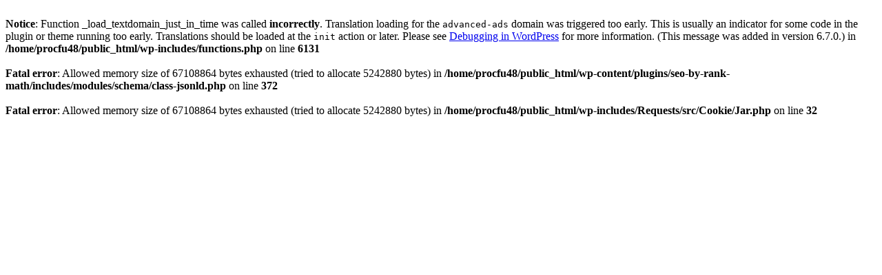

--- FILE ---
content_type: text/html; charset=UTF-8
request_url: https://procfullcracked.com/manictime-pro-crack-ultima-version/
body_size: 374
content:
<br />
<b>Notice</b>:  Function _load_textdomain_just_in_time was called <strong>incorrectly</strong>. Translation loading for the <code>advanced-ads</code> domain was triggered too early. This is usually an indicator for some code in the plugin or theme running too early. Translations should be loaded at the <code>init</code> action or later. Please see <a href="https://developer.wordpress.org/advanced-administration/debug/debug-wordpress/">Debugging in WordPress</a> for more information. (This message was added in version 6.7.0.) in <b>/home/procfu48/public_html/wp-includes/functions.php</b> on line <b>6131</b><br />
<br />
<b>Fatal error</b>:  Allowed memory size of 67108864 bytes exhausted (tried to allocate 5242880 bytes) in <b>/home/procfu48/public_html/wp-content/plugins/seo-by-rank-math/includes/modules/schema/class-jsonld.php</b> on line <b>372</b><br />
<br />
<b>Fatal error</b>:  Allowed memory size of 67108864 bytes exhausted (tried to allocate 5242880 bytes) in <b>/home/procfu48/public_html/wp-includes/Requests/src/Cookie/Jar.php</b> on line <b>32</b><br />
